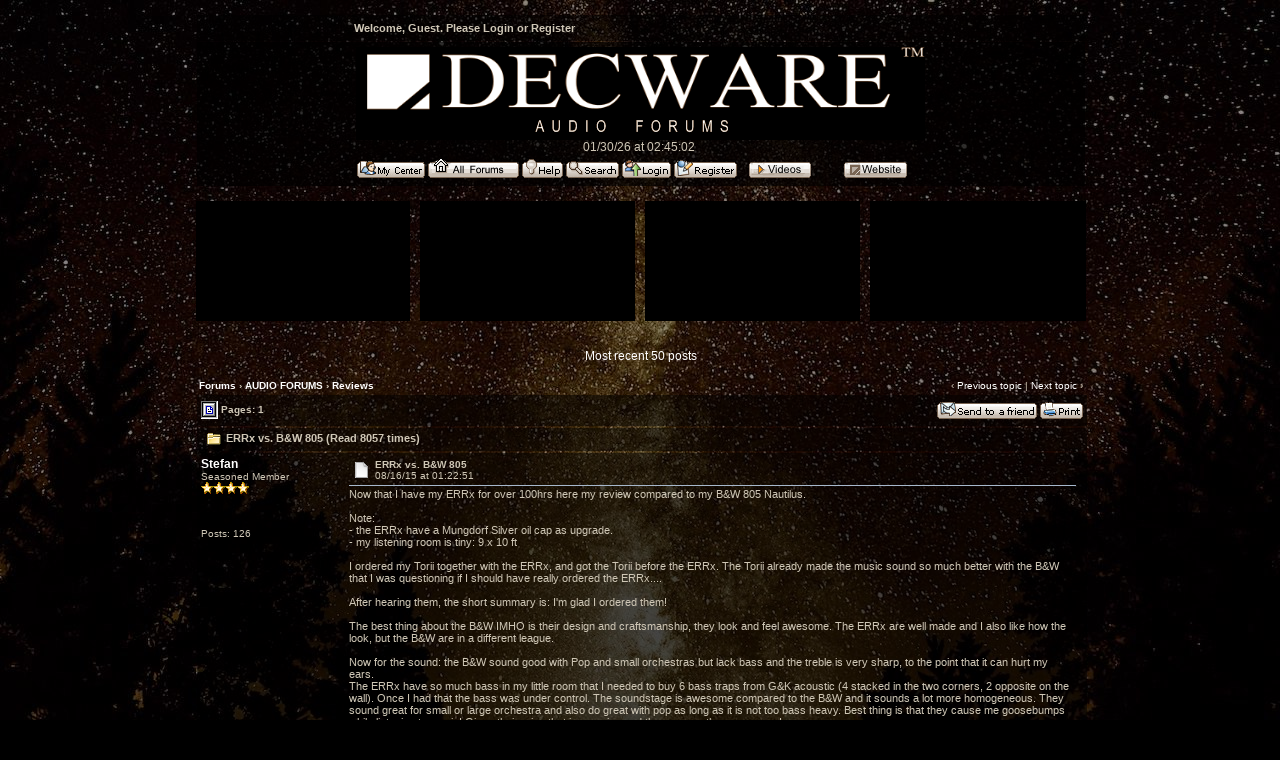

--- FILE ---
content_type: text/html; charset=ISO-8859-1
request_url: https://www.decware.com/cgi-bin/yabb22/YaBB.pl?num=1439684571/2
body_size: 5789
content:
<!DOCTYPE html PUBLIC "-//W3C//DTD XHTML 1.0 Transitional//EN" "http://www.w3.org/TR/xhtml1/DTD/xhtml1-transitional.dtd">
<html xmlns="http://www.w3.org/1999/xhtml" xml:lang="en" lang="en">
<head>

<title>Forums - ERRx vs. B&amp;W 805</title>
<meta http-equiv="Content-Type" content="text/html; charset=ISO-8859-1" />

<link rel="stylesheet" href="https://www.decware.com/yabbfiles/Templates/Forum/O_opacity.css" type="text/css" />

<!--[if lt IE 7]>
<style type="text/css">
.menutop	{	filter: alpha(opacity=60);  }
.mainbottom	{	filter: alpha(opacity=60);  }
.tabtitle	{	filter: alpha(opacity=60);  }
.tabtitle a	{	position: relative;
			filter: alpha(opacity=100); }
.tabmenuleft	{	filter: alpha(opacity=60);  }
.tabmenuright	{	filter: alpha(opacity=60);  }
.tabmenu	{	filter: alpha(opacity=60);  }
.tabmenu a	{	position: relative;
			filter: alpha(opacity=100); }
.rightbox	{	filter: alpha(opacity=60);  }
.rightbox input	{	position: relative;
			filter: alpha(opacity=100); }
.ie6alpha	{	position: relative;
			filter: alpha(opacity=100); }
</style>
<![endif]-->

<script language="JavaScript1.2" type="text/javascript">


<!--
//force no cache
if ((navigator.appVersion.substring(0,1) == "5" && navigator.userAgent.indexOf('Gecko') != -1) || navigator.userAgent.search(/Opera/) != -1) {
document.write('<meta http-equiv="pragma" CONTENT="no-cache" />');
}
//scroll fix for IE
window.onload = function ()
		{
			if(document.all) {
				var codeFix = document.all.tags("div");
				for (var codeI = 0; codeI < codeFix.length; codeI++)
				{
					if (codeFix[codeI].className == "scroll" && (codeFix[codeI].scrollWidth > codeFix[codeI].clientWidth || codeFix[codeI].clientWidth == 0))
					codeFix[codeI].style.height = (codeFix[codeI].clientHeight + 34) + "px";
				}
			}
		}

jumptologin = 1;
// -->



</script>
<!-- Start Google Analytics -->

<script type="text/javascript">

var _gaq = _gaq || [];
_gaq.push(['_setAccount', 'UA-5290757-1']);
if(typeof(_vis_opt_GA_track) == "function") { _vis_opt_GA_track(); }
_gaq.push(['_trackPageview']);

(function() {
var ga = document.createElement('script'); ga.type = 'text/javascript'; ga.async = true;
ga.src = ('https:' == document.location.protocol ? 'https://ssl' : 'http://www') + '.google-analytics.com/ga.js';
var s = document.getElementsByTagName('script')[0]; s.parentNode.insertBefore(ga, s);
})();

</script><!-- End Google Analytics -->

<script async src="https://imgbb.com/upload.js" data-auto-insert="bbcode-embed-medium" data-sibling="INPUT"></script>

</head>
<body > 
<br />
<div id="maincontainer">
<div id="container">


<div class="seperator">
<table width="100%" align="center" cellpadding="2" cellspacing="1" border="0" >
	<tr>
		<td class="titlebg" align="center" >
		
		<div style="float: left; width: 60%; padding-top: 5px; padding-bottom: 5px; text-align: center;" class="headerwelc">Welcome, Guest. Please <a href="https://www.decware.com/cgi-bin/yabb22/YaBB.pl?action=login">Login</a> or <a href="https://www.decware.com/cgi-bin/yabb22/YaBB.pl?action=register">Register</a></div>

<!-- Search script -->



                
				
		</td>
	</tr>
	<tr>
		<td class="windowbg2" valign="top"background="/newsite/images/backgrounddecware.jpg">
		<table width="100%" align="center">
			<tr>
				<td  align="center">
				<a href="https://www.decware.com"><img src="https://www.decware.com/yabbfiles/Templates/Forum/default/yabblogo.gif" alt="Decware Audio Forums" title="Decware Audio Forums" border="0" /></a><br>
				
				01/30/26 at 02:45:02 
				
			</tr>
			<tr>
				<td valign="middle" align="center" colspan="2">
                                <div style="float: center; width: 99%; text-align: center;">

<a href="https://www.decware.com/cgi-bin/yabb22/YaBB.pl?action=mycenter">
<img src="https://www.decware.com/yabb23files/Buttons/English/mycenter.png" border="0"></a>

                                <a href="https://www.decware.com/cgi-bin/yabb22/YaBB.pl"><img src="https://www.decware.com/yabbfiles/Buttons/English/home.png" alt="Home" title="Home" border="0" /></a> <a href="https://www.decware.com/cgi-bin/yabb22/YaBB.pl?action=help" style="cursor:help;"><img src="https://www.decware.com/yabbfiles/Buttons/English/help.png" alt="Help" title="Help" border="0" /></a> <a href="https://www.decware.com/cgi-bin/yabb22/YaBB.pl?action=search"><img src="https://www.decware.com/yabbfiles/Buttons/English/search.png" alt="Search" title="Search" border="0" /></a> <a href="https://www.decware.com/cgi-bin/yabb22/YaBB.pl?action=login"><img src="https://www.decware.com/yabbfiles/Buttons/English/login.png" alt="Login" title="Login" border="0" /></a> <a href="https://www.decware.com/cgi-bin/yabb22/YaBB.pl?action=register"><img src="https://www.decware.com/yabbfiles/Buttons/English/register.png" alt="Register" title="Register" border="0" /></a>

<a href="https://www.youtube.com/channel/UCRj2qPuQz6zocI19iUtnU3w/"><img src="https://www.decware.com/newsite/images/forumvideobutton.png" alt="Videos" title="Videos" border="0"></a>
<a href="https://www.decware.com/newsite/homepage.html"><img src="https://www.decware.com/newsite/images/forumwebbutton.png" alt="Decware Website" title="Decware Website" border="0"</a>

                               </div> 

				</td>
			</tr>
		</table>
		</td>
	</tr>
</table>
</div>




<center>




<!--

<br><img src="https://www.decware.com/newsite/images/forumballs2024.png" border="0"></A><br><br>

-->




<table border="0" cellpadding="0" cellspacing="0" width="890">
			<tbody>
				<tr>
					



<td bgcolor="#000000" valign="middle" width="213">

<iframe width="213" height="120" src="https://www.youtube.com/embed/6-lTOf2mizI?si=xF4vo66ZM_CYVelo" title="YouTube video player" frameborder="0" allow="accelerometer; autoplay; clipboard-write; encrypted-media; gyroscope; picture-in-picture; web-share" referrerpolicy="strict-origin-when-cross-origin" allowfullscreen></iframe>

</td>
<td valign="top" width="10">
</td>



<td bgcolor="#000000" valign="middle" width="213">


<iframe width="213" height="120" src="https://www.youtube.com/embed/oOrhDZdUfZc?si=Koq_bhA1h2bEFB-t" title="YouTube video player" frameborder="0" allow="accelerometer; autoplay; clipboard-write; encrypted-media; gyroscope; picture-in-picture; web-share" referrerpolicy="strict-origin-when-cross-origin" allowfullscreen></iframe>


</td>
<td valign="top" width="10">
</td>


<td bgcolor="#000000" valign="middle" width="213">

<iframe width="213" height="120" src="https://www.youtube.com/embed/_sryw3hEUGk?si=d89SVmaHWFAz9bDy" title="YouTube video player" frameborder="0" allow="accelerometer; autoplay; clipboard-write; encrypted-media; gyroscope; picture-in-picture; web-share" referrerpolicy="strict-origin-when-cross-origin" allowfullscreen></iframe>



</td>
<td valign="top" width="10">
</td>
	

<td bgcolor="#000000" valign="middle" width="213">
<iframe width="213" height="120" src="https://www.youtube.com/embed/GRIXeUKkG9c?si=ECoEQirWr-uutNpT" title="YouTube video player" frameborder="0" allow="accelerometer; autoplay; clipboard-write; encrypted-media; gyroscope; picture-in-picture; web-share" referrerpolicy="strict-origin-when-cross-origin" allowfullscreen></iframe>
</td>

<br>

</td>
</tr>
</tbody>
</table>



<br><br>





</b> <a href="https://www.decware.com/cgi-bin/yabb22/YaBB.pl?action=recent;display=50">Most recent 50 posts</A><br><br>




	<script language="JavaScript1.2" src="https://www.decware.com/yabbfiles/ubbc.js" type="text/javascript"></script>
	
	

<!-- Navigation Bar start -->

<div class="navbarcontainer">
<table width="100%" border="0">
<tr>
	<td align="left">
	<span class="small">
		<b><a href="https://www.decware.com/cgi-bin/yabb22/YaBB.pl" class="nav">Forums</a> &rsaquo; <a href="https://www.decware.com/cgi-bin/yabb22/YaBB.pl?catselect=audio" class="nav">AUDIO FORUMS</a> &rsaquo; <a href="https://www.decware.com/cgi-bin/yabb22/YaBB.pl?board=review" class="nav">Reviews</a></b> 
	</span>
	</td>
	<td valign="bottom" align="right">
	<span class="small">
		&lsaquo; <a href="https://www.decware.com/cgi-bin/yabb22/YaBB.pl?num=1504345213">Previous topic</a> | <a href="https://www.decware.com/cgi-bin/yabb22/YaBB.pl?num=1503579885">Next topic</a> &rsaquo;
	</span>
	</td>
</tr>
</table>
</div>

<!-- Navigation Bar end -->


<!-- Poll start -->



<!-- Poll end -->


<!-- Threads Button Bar start -->

<div class="displaycontainer">
<table cellpadding="4" cellspacing="0" border="0" width="100%" align="center">
<tr>
	<td class="catbg" valign="middle" align="left">
	<div style="float: left; text-align: left;">
		<span class="small" style="float: left; height: 21px; margin: 0px; margin-top: 2px;"><img src="https://www.decware.com/yabbfiles/Templates/Forum/default/index_togl.gif" border="0" alt="" title="" style="vertical-align: middle;" /> Pages: 1</span>
	</div>
	<div style="float: right; text-align: right;">
		
	<a href="https://www.decware.com/cgi-bin/yabb22/YaBB.pl?action=sendtopic;topic=1439684571"><img src="https://www.decware.com/yabbfiles/Buttons/English/sendtopic.png" alt="Send Topic" title="Send Topic" border="0" /></a> <a href="https://www.decware.com/cgi-bin/yabb22/YaBB.pl?action=print;num=1439684571" target="_blank"><img src="https://www.decware.com/yabbfiles/Buttons/English/print.png" alt="Print" title="Print" border="0" /></a>

	</div>
	</td>
</tr>
</table>
</div>

<!-- Threads Button Bar end -->


<!-- Threads Title Bar start -->

<div class="displaycontainer">
<table cellpadding="4" cellspacing="0" border="0" width="100%" align="center">

<tr>
	<td class="titlebg" valign="middle" align="left">
		<a name="top"><img src="https://www.decware.com/yabbfiles/Templates/Forum/default/thread.gif" style="vertical-align: middle;" alt="" title="" /></a> ERRx vs. B&amp;W 805 (Read 8057 times)
	</td>
</tr>
</table>
</div>

<!-- Threads Title Bar end -->


<!-- Threads block start, should be left as is -->

	<form name="multidel" action="https://www.decware.com/cgi-bin/yabb22/YaBB.pl?board=review;action=multidel;thread=1439684571/0" method="post" style="display: inline">
	
<div class="displaycontainer">
<table cellpadding="4" cellspacing="0" border="0" width="100%" class="bordercolor" align="center" style="table-layout: fixed;">
<tr>
	<td align="left" class="windowbg" valign="top" width="140">
		<a name="0"></a>
		<a href="https://www.decware.com/cgi-bin/yabb22/YaBB.pl?action=viewprofile;username=71766A6772726770020" rel="nofollow"><b>Stefan</b></a><br />
		<div class="small">
		Seasoned Member<br />
		<img src="https://www.decware.com/yabbfiles/Templates/Forum/default/stargold.gif" border="0" alt="*" title="*" /><img src="https://www.decware.com/yabbfiles/Templates/Forum/default/stargold.gif" border="0" alt="*" title="*" /><img src="https://www.decware.com/yabbfiles/Templates/Forum/default/stargold.gif" border="0" alt="*" title="*" /><img src="https://www.decware.com/yabbfiles/Templates/Forum/default/stargold.gif" border="0" alt="*" title="*" /><br /><br />
		<img src="https://www.decware.com/yabbfiles/avatars/blank.gif" alt="" title="" border="0" /><br />
		<br /><br />
		Posts: 126<br />
		
		</div>
	</td>
	<td class="windowbg" align="left" valign="top">
		<div style="float: left; width: 99%; padding-top: 2px; padding-bottom: 4px; margin-bottom: 2px;" class="dividerbot">
		<span class="small" style="float: left; width: 3%; text-align: center; padding: 2px;"><a href="https://www.decware.com/cgi-bin/yabb22/YaBB.pl?num=1439684571/0#0"><img src="https://www.decware.com/yabbfiles/Templates/Forum/default/xx.gif" alt="" title="" border="0" style="vertical-align: middle;" /></a></span>
		<span class="small" style="float: left; width: 46%; vertical-align: middle;">
			<b>ERRx vs. B&amp;W 805</b><br />
			<span class="small"><b></b>08/16/15 at 01:22:51</span>
		</span>
		<span class="small" style="float: left; text-align: right; width: 50%;">
			
	&nbsp;<input type="checkbox" class="windowbg" style="border: 0px; visibility: hidden; display: none;" name="del0" value="0" />

		</span>
		</div>
		<div class="message" style="float: left; width: 99%; overflow: auto;">
			Now that I have my ERRx for over 100hrs here my review compared to my B&amp;W 805 Nautilus.<br /><br />Note: <br />- the ERRx have a Mungdorf Silver oil cap as upgrade.<br />- my listening room is tiny: 9 x 10 ft<br /><br />I ordered my Torii together with the ERRx, and got the Torii before the ERRx. The Torii already made the music sound so much better with the B&amp;W that I was questioning if I should have really ordered the ERRx....<br /><br />After hearing them, the short summary is: I'm glad I ordered them!<br /><br />The best thing about the B&amp;W IMHO is their design and craftsmanship, they look and feel awesome. The ERRx are well made and I also like how the look, but the B&amp;W are in a different league.<br /><br />Now for the sound: the B&amp;W sound good with Pop and small orchestras but lack bass and the treble is very sharp, to the point that it can hurt my ears.<br />The ERRx have so much bass in my little room that I needed to buy 6 bass traps from G&amp;K acoustic (4 stacked in the two corners, 2 opposite on the wall). Once I had that the bass was under control. The soundstage is awesome compared to the B&amp;W and it sounds a lot more homogeneous. They sound great for small or large orchestra and also do great with pop as long as it is not too bass heavy. Best thing is that they cause me goosebumps while listening to music! Given their price that is amazing and they are worth every penny!<br />Thanks Bob for bringing so much joy listening to music into my small room!<br /><br />Side note: Even though the B&amp;W claim to be 87dB and the ERRx 93dB I had the volume basically at the same level on the Torri, around the middle.<br /><br />Now the B&amp;W will move back to the living room and serve in the surround sound system. 
		</div>
	</td>
</tr>
<tr>
	<td class="windowbg" valign="bottom">
		<a href="#top">Back to top</a>
	</td>
	<td class="windowbg" align="left" valign="bottom">
		<div class="small" style="float: left; width: 49%; text-align: left;">
			 &nbsp;
		</div>
		<div class="small" style="float: left; width: 50%; text-align: right;">
			 &nbsp;
		</div>
		<div class="small" style="float: left; width: 99%; text-align: left">
			
		</div>
		<div class="small" style="float: left; width: 99%; text-align: left;">
			<hr width="100%" size="1" class="hr" style="margin: 0; margin-top: 5px; margin-bottom: 5px; padding: 0;" /><div class="scroll" style="float: left; font-size: 10px; font-family: verdana, sans-serif; overflow: auto; max-height: 200px; width: 99%;">- Stefan<br />---------------------<br />Rega rp6, Lounge Audio phono pre-amp, Lonely Raven PC, T+A DAC 8 DSD, ZBIT, ZROCK2+25th, SE84UFO25, Torii IV, Denon AVC-1SE, Infinity IRS Beta, Tannoy Cheviot, ERRx, Tiny Radials, Woo WA-3, Sennheiser HD800S</div>
		</div>
		<div style="float: left; width: 99%; padding-top: 5px; margin-top: 5px;" class="dividertop">
		<span class="small" style="float: left; width: 59%;">
			
	
 &nbsp;
		</span>
		<span class="small" style="float: left; text-align: right; width: 40%;">
			<span class="small"><img src="https://www.decware.com/yabbfiles/Templates/Forum/default/ip.gif" alt="" title="" border="0" style="vertical-align: middle;" /> IP Logged</span>
		</span>
		</div>
	</td>
</tr>
</table>
</div>

<div class="displaycontainer">
<table cellpadding="4" cellspacing="0" border="0" width="100%" class="bordercolor" align="center" style="table-layout: fixed;">
<tr>
	<td align="left" class="windowbg2" valign="top" width="140">
		<a name="1"></a>
		<a href="https://www.decware.com/cgi-bin/yabb22/YaBB.pl?action=viewprofile;username=4143020" rel="nofollow"><b>Elgordito</b></a><br />
		<div class="small">
		Verified Member<br />
		<img src="https://www.decware.com/yabbfiles/Templates/Forum/default/stargold.gif" border="0" alt="*" title="*" /><img src="https://www.decware.com/yabbfiles/Templates/Forum/default/stargold.gif" border="0" alt="*" title="*" /><br /><br />
		<img src="https://www.decware.com/yabbfiles/avatars/blank.gif" alt="" title="" border="0" /><br />
		<br /><br />
		Posts: 4<br />
		
		</div>
	</td>
	<td class="windowbg2" align="left" valign="top">
		<div style="float: left; width: 99%; padding-top: 2px; padding-bottom: 4px; margin-bottom: 2px;" class="dividerbot">
		<span class="small" style="float: left; width: 3%; text-align: center; padding: 2px;"><a href="https://www.decware.com/cgi-bin/yabb22/YaBB.pl?num=1439684571/1#1"><img src="https://www.decware.com/yabbfiles/Templates/Forum/default/xx.gif" alt="" title="" border="0" style="vertical-align: middle;" /></a></span>
		<span class="small" style="float: left; width: 46%; vertical-align: middle;">
			<b>Re: ERRx vs. B&amp;W 805</b><br />
			<span class="small"><b>Reply #1 - </b>08/29/17 at 13:56:07</span>
		</span>
		<span class="small" style="float: left; text-align: right; width: 50%;">
			
	&nbsp;<input type="checkbox" class="windowbg2" style="border: 0px; visibility: hidden; display: none;" name="del1" value="1" />

		</span>
		</div>
		<div class="message" style="float: left; width: 99%; overflow: auto;">
			How close do you have them to the wall or do you pull them into the room. I have a similar size room (10x11) and am very instested in the errx. Also how close to the back wall do you sit. 
		</div>
	</td>
</tr>
<tr>
	<td class="windowbg2" valign="bottom">
		<a href="#top">Back to top</a>
	</td>
	<td class="windowbg2" align="left" valign="bottom">
		<div class="small" style="float: left; width: 49%; text-align: left;">
			 &nbsp;
		</div>
		<div class="small" style="float: left; width: 50%; text-align: right;">
			 &nbsp;
		</div>
		<div class="small" style="float: left; width: 99%; text-align: left">
			
		</div>
		<div class="small" style="float: left; width: 99%; text-align: left;">
			
		</div>
		<div style="float: left; width: 99%; padding-top: 5px; margin-top: 5px;" class="dividertop">
		<span class="small" style="float: left; width: 59%;">
			
	
 &nbsp;
		</span>
		<span class="small" style="float: left; text-align: right; width: 40%;">
			<span class="small"><img src="https://www.decware.com/yabbfiles/Templates/Forum/default/ip.gif" alt="" title="" border="0" style="vertical-align: middle;" /> IP Logged</span>
		</span>
		</div>
	</td>
</tr>
</table>
</div>

<div class="displaycontainer">
<table cellpadding="4" cellspacing="0" border="0" width="100%" class="bordercolor" align="center" style="table-layout: fixed;">
<tr>
	<td align="left" class="windowbg" valign="top" width="140">
		<a name="2"></a>
		<a href="https://www.decware.com/cgi-bin/yabb22/YaBB.pl?action=viewprofile;username=566D6F6F7B020" rel="nofollow"><b>Tommy Freefall</b></a><br />
		<div class="small">
		Seasoned Member<br />
		<img src="https://www.decware.com/yabbfiles/Templates/Forum/default/stargold.gif" border="0" alt="*" title="*" /><img src="https://www.decware.com/yabbfiles/Templates/Forum/default/stargold.gif" border="0" alt="*" title="*" /><img src="https://www.decware.com/yabbfiles/Templates/Forum/default/stargold.gif" border="0" alt="*" title="*" /><img src="https://www.decware.com/yabbfiles/Templates/Forum/default/stargold.gif" border="0" alt="*" title="*" /><br /><br />
		<img src="https://www.decware.com/yabbfiles/avatars/blank.gif" alt="" title="" border="0" /><br />
		<br /><br />
		Posts: 427<br />
		
		</div>
	</td>
	<td class="windowbg" align="left" valign="top">
		<div style="float: left; width: 99%; padding-top: 2px; padding-bottom: 4px; margin-bottom: 2px;" class="dividerbot">
		<span class="small" style="float: left; width: 3%; text-align: center; padding: 2px;"><a href="https://www.decware.com/cgi-bin/yabb22/YaBB.pl?num=1439684571/2#2"><img src="https://www.decware.com/yabbfiles/Templates/Forum/default/xx.gif" alt="" title="" border="0" style="vertical-align: middle;" /></a></span>
		<span class="small" style="float: left; width: 46%; vertical-align: middle;">
			<b>Re: ERRx vs. B&amp;W 805</b><br />
			<span class="small"><b>Reply #2 - </b>08/29/17 at 20:13:28</span>
		</span>
		<span class="small" style="float: left; text-align: right; width: 50%;">
			
	&nbsp;<input type="checkbox" class="windowbg" style="border: 0px; visibility: hidden; display: none;" name="del2" value="2" />

		</span>
		</div>
		<div class="message" style="float: left; width: 99%; overflow: auto;">
			The ERRxs are a radial design, so they sound much better when placed away from the front and side walls. However, the good thing when using them in a small room, is they offer excellent near field sound. You can position yourself very close to them. 
		</div>
	</td>
</tr>
<tr>
	<td class="windowbg" valign="bottom">
		<a href="#top">Back to top</a>
	</td>
	<td class="windowbg" align="left" valign="bottom">
		<div class="small" style="float: left; width: 49%; text-align: left;">
			 &nbsp;
		</div>
		<div class="small" style="float: left; width: 50%; text-align: right;">
			 &nbsp;
		</div>
		<div class="small" style="float: left; width: 99%; text-align: left">
			
		</div>
		<div class="small" style="float: left; width: 99%; text-align: left;">
			<hr width="100%" size="1" class="hr" style="margin: 0; margin-top: 5px; margin-bottom: 5px; padding: 0;" /><div class="scroll" style="float: left; font-size: 10px; font-family: verdana, sans-serif; overflow: auto; max-height: 200px; width: 99%;">Rachael SE34I.5<br />Naim Nait 50<br />Benchmark AHB2<br />Zu Audio DWX Supreme<br />ERRx<br />ZRock2<br />Tascam CD-240<br />Benchmark DAC3 HGC<br />Bluesound Node<br />Zu Audio Mission speaker cables, Decware I/Cs<br />PI Audio MiniBUSS<br />Zenhead, Grado 325e</div>
		</div>
		<div style="float: left; width: 99%; padding-top: 5px; margin-top: 5px;" class="dividertop">
		<span class="small" style="float: left; width: 59%;">
			
	
 &nbsp;
		</span>
		<span class="small" style="float: left; text-align: right; width: 40%;">
			<span class="small"><img src="https://www.decware.com/yabbfiles/Templates/Forum/default/ip.gif" alt="" title="" border="0" style="vertical-align: middle;" /> IP Logged</span>
		</span>
		</div>
	</td>
</tr>
</table>
</div>

<div class="displaycontainer">
<table cellpadding="4" cellspacing="0" border="0" width="100%" class="bordercolor" align="center" style="table-layout: fixed;">
<tr>
	<td align="left" class="windowbg2" valign="top" width="140">
		<a name="3"></a>
		<a href="https://www.decware.com/cgi-bin/yabb22/YaBB.pl?action=viewprofile;username=4143020" rel="nofollow"><b>Elgordito</b></a><br />
		<div class="small">
		Verified Member<br />
		<img src="https://www.decware.com/yabbfiles/Templates/Forum/default/stargold.gif" border="0" alt="*" title="*" /><img src="https://www.decware.com/yabbfiles/Templates/Forum/default/stargold.gif" border="0" alt="*" title="*" /><br /><br />
		<img src="https://www.decware.com/yabbfiles/avatars/blank.gif" alt="" title="" border="0" /><br />
		<br /><br />
		Posts: 4<br />
		
		</div>
	</td>
	<td class="windowbg2" align="left" valign="top">
		<div style="float: left; width: 99%; padding-top: 2px; padding-bottom: 4px; margin-bottom: 2px;" class="dividerbot">
		<span class="small" style="float: left; width: 3%; text-align: center; padding: 2px;"><a href="https://www.decware.com/cgi-bin/yabb22/YaBB.pl?num=1439684571/3#3"><img src="https://www.decware.com/yabbfiles/Templates/Forum/default/xx.gif" alt="" title="" border="0" style="vertical-align: middle;" /></a></span>
		<span class="small" style="float: left; width: 46%; vertical-align: middle;">
			<b>Re: ERRx vs. B&amp;W 805</b><br />
			<span class="small"><b>Reply #3 - </b>08/30/17 at 04:58:49</span>
		</span>
		<span class="small" style="float: left; text-align: right; width: 50%;">
			
	&nbsp;<input type="checkbox" class="windowbg2" style="border: 0px; visibility: hidden; display: none;" name="del3" value="3" />

		</span>
		</div>
		<div class="message" style="float: left; width: 99%; overflow: auto;">
			Perfect thanks for the reply, would a 1' to 2' from wall work also do they play all genres well. <br />
		</div>
	</td>
</tr>
<tr>
	<td class="windowbg2" valign="bottom">
		<a href="#top">Back to top</a>
	</td>
	<td class="windowbg2" align="left" valign="bottom">
		<div class="small" style="float: left; width: 49%; text-align: left;">
			 &nbsp;
		</div>
		<div class="small" style="float: left; width: 50%; text-align: right;">
			 &nbsp;
		</div>
		<div class="small" style="float: left; width: 99%; text-align: left">
			
		</div>
		<div class="small" style="float: left; width: 99%; text-align: left;">
			
		</div>
		<div style="float: left; width: 99%; padding-top: 5px; margin-top: 5px;" class="dividertop">
		<span class="small" style="float: left; width: 59%;">
			
	
 &nbsp;
		</span>
		<span class="small" style="float: left; text-align: right; width: 40%;">
			<span class="small"><img src="https://www.decware.com/yabbfiles/Templates/Forum/default/ip.gif" alt="" title="" border="0" style="vertical-align: middle;" /> IP Logged</span>
		</span>
		</div>
	</td>
</tr>
</table>
</div>

	<input type="hidden" name="formsession" value="446D70776F714577677176020" /></form>

<!-- Threads block end, should be left as is -->


<!-- Threads Button Bar start -->

<div class="displaycontainer">
<div style="clear: both;"></div>
<table cellpadding="4" cellspacing="0" border="0" width="100%" align="center">
<tr>
	<td class="catbg" valign="middle" align="left">
	<div style="float: left; text-align: left;">
		<span class="small" style="float: left; height: 21px; margin: 0px; margin-top: 2px;"><img src="https://www.decware.com/yabbfiles/Templates/Forum/default/index_togl.gif" border="0" alt="" title="" style="vertical-align: middle;" /> Pages: 1</span>
	</div>
	<div style="float: right; text-align: right;">
		
	<a href="https://www.decware.com/cgi-bin/yabb22/YaBB.pl?action=sendtopic;topic=1439684571"><img src="https://www.decware.com/yabbfiles/Buttons/English/sendtopic.png" alt="Send Topic" title="Send Topic" border="0" /></a> <a href="https://www.decware.com/cgi-bin/yabb22/YaBB.pl?action=print;num=1439684571" target="_blank"><img src="https://www.decware.com/yabbfiles/Buttons/English/print.png" alt="Print" title="Print" border="0" /></a>

	</div>
	</td>
</tr>
</table>
</div>

<!-- Threads Button Bar end -->


<!-- Navigation Bar start -->

<div class="navbarcontainer">
<table width="100%" border="0">
<tr>
	<td align="left">
	<span class="small">
		<b><a href="https://www.decware.com/cgi-bin/yabb22/YaBB.pl" class="nav">Forums</a> &rsaquo; <a href="https://www.decware.com/cgi-bin/yabb22/YaBB.pl?catselect=audio" class="nav">AUDIO FORUMS</a> &rsaquo; <a href="https://www.decware.com/cgi-bin/yabb22/YaBB.pl?board=review" class="nav">Reviews</a></b> 
	</span>
	</td>
	<td valign="top" align="right">
	<span class="small">
		&lsaquo; <a href="https://www.decware.com/cgi-bin/yabb22/YaBB.pl?num=1504345213">Previous topic</a> | <a href="https://www.decware.com/cgi-bin/yabb22/YaBB.pl?num=1503579885">Next topic</a> &rsaquo;
	</span>
	</td>
</tr>
</table>
</div>

<!-- Navigation Bar end -->


<!-- Threads Admin Button Bar and Jump box start -->

<div style="margin: 4px;">
<table cellpadding="4" cellspacing="1" border="0" width="100%">
<tr>
	<td align="left" valign="top">
		<span class="small">
	
</span>
	</td>
	<td align="right">
		
	</td>
</tr>
</table>
</div>

<!-- Threads Admin Button Bar and Jump box end -->


	<script language="JavaScript1.2" type="text/javascript">
	<!-- //

	function uncheckAllBut(counter) {
		for (var i = 0; i < 4; i++) {
	 		if(i == counter) { document.forms["multidel"].elements["del"+i].checked = true; }
			else { document.forms["multidel"].elements["del"+i].checked = false; }
		}
		document.multidel.submit();
	}


	
	function ListPages(tid) { window.open('https://www.decware.com/cgi-bin/yabb22/YaBB.pl?action=pages;num='+tid, '', 'menubar=no,toolbar=no,top=50,left=50,scrollbars=yes,resizable=no,width=400,height=300'); }
	// -->
	</script>
	
<div class="copyright" style="text-align: center;">
<br />

<td>

</td>

<center>


<br><br>
 


<a href="https://decwareproducts.com/contact#customerappreciationlist">
<img src="https://www.decware.com/newsite/images/4.png"></a>
<br><br>
<a href="http://www.facebook.com/zenamps">
<img src="https://www.decware.com/newsite/images/facebook-logo.png"></a></a>

<br><br><span class="copyright"><a href="https://www.decware.com/cgi-bin/yabb22/YaBB.pl" class="copyright">Forums</a> &#187; Powered by <a href="http://www.yabbforum.com" class="copyright">YaBB 2.2.2</a>!<br />
<a href="http://www.yabbforum.com" class="copyright">YaBB</a> &copy; 2000-2008. All Rights Reserved.</span><br /><br /><br>

<a href="http://www.sf.net/projects/yabb" target="_blank"><img src="https://www.decware.com/yabbfiles/Templates/Forum/default/sf.gif" alt="Source Forge" title="Source Forge" border="0" /></a><br />




<br /><br />
</div>
</div>
</body>
</html>
